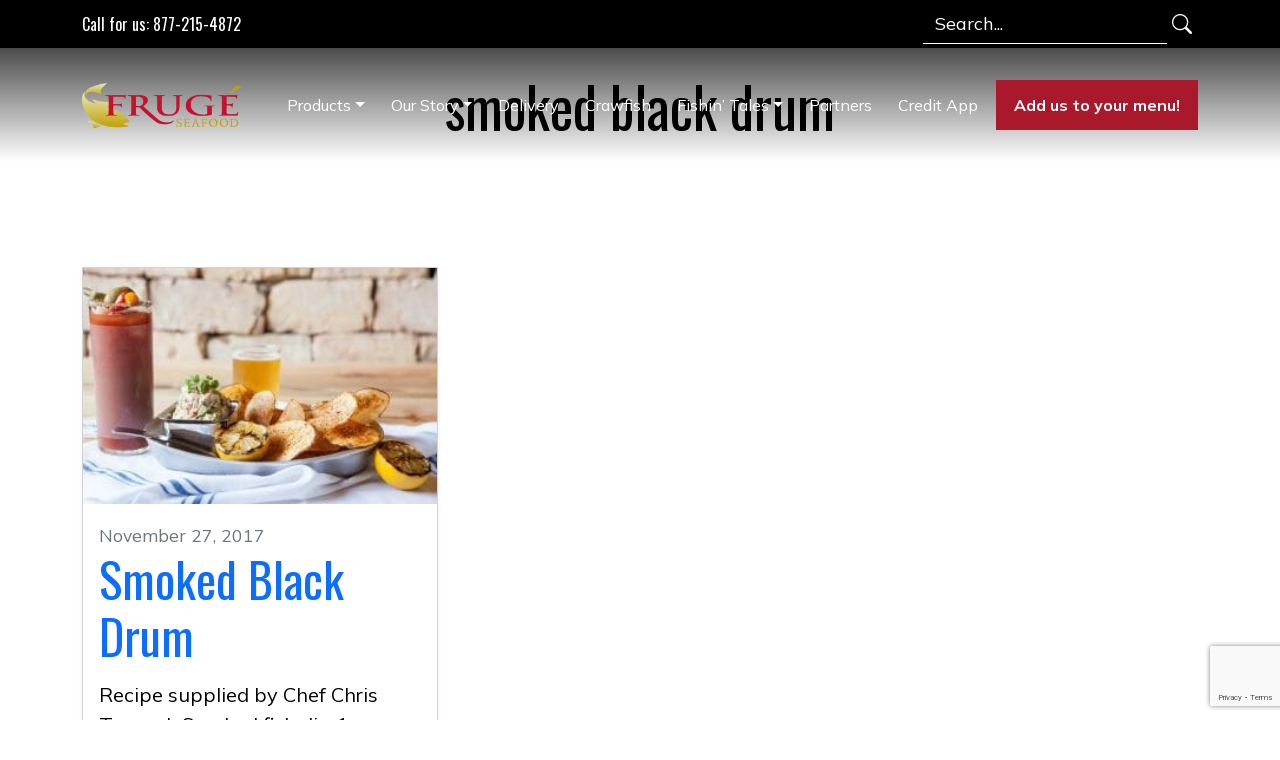

--- FILE ---
content_type: text/html; charset=utf-8
request_url: https://www.google.com/recaptcha/api2/anchor?ar=1&k=6LeF2zQnAAAAAJTGTeb7ocizVDDUpT9ZcZOmVxet&co=aHR0cHM6Ly9mcnVnZXNlYWZvb2QuY29tOjQ0Mw..&hl=en&v=N67nZn4AqZkNcbeMu4prBgzg&size=invisible&anchor-ms=20000&execute-ms=30000&cb=a7sbt9ueyzun
body_size: 48759
content:
<!DOCTYPE HTML><html dir="ltr" lang="en"><head><meta http-equiv="Content-Type" content="text/html; charset=UTF-8">
<meta http-equiv="X-UA-Compatible" content="IE=edge">
<title>reCAPTCHA</title>
<style type="text/css">
/* cyrillic-ext */
@font-face {
  font-family: 'Roboto';
  font-style: normal;
  font-weight: 400;
  font-stretch: 100%;
  src: url(//fonts.gstatic.com/s/roboto/v48/KFO7CnqEu92Fr1ME7kSn66aGLdTylUAMa3GUBHMdazTgWw.woff2) format('woff2');
  unicode-range: U+0460-052F, U+1C80-1C8A, U+20B4, U+2DE0-2DFF, U+A640-A69F, U+FE2E-FE2F;
}
/* cyrillic */
@font-face {
  font-family: 'Roboto';
  font-style: normal;
  font-weight: 400;
  font-stretch: 100%;
  src: url(//fonts.gstatic.com/s/roboto/v48/KFO7CnqEu92Fr1ME7kSn66aGLdTylUAMa3iUBHMdazTgWw.woff2) format('woff2');
  unicode-range: U+0301, U+0400-045F, U+0490-0491, U+04B0-04B1, U+2116;
}
/* greek-ext */
@font-face {
  font-family: 'Roboto';
  font-style: normal;
  font-weight: 400;
  font-stretch: 100%;
  src: url(//fonts.gstatic.com/s/roboto/v48/KFO7CnqEu92Fr1ME7kSn66aGLdTylUAMa3CUBHMdazTgWw.woff2) format('woff2');
  unicode-range: U+1F00-1FFF;
}
/* greek */
@font-face {
  font-family: 'Roboto';
  font-style: normal;
  font-weight: 400;
  font-stretch: 100%;
  src: url(//fonts.gstatic.com/s/roboto/v48/KFO7CnqEu92Fr1ME7kSn66aGLdTylUAMa3-UBHMdazTgWw.woff2) format('woff2');
  unicode-range: U+0370-0377, U+037A-037F, U+0384-038A, U+038C, U+038E-03A1, U+03A3-03FF;
}
/* math */
@font-face {
  font-family: 'Roboto';
  font-style: normal;
  font-weight: 400;
  font-stretch: 100%;
  src: url(//fonts.gstatic.com/s/roboto/v48/KFO7CnqEu92Fr1ME7kSn66aGLdTylUAMawCUBHMdazTgWw.woff2) format('woff2');
  unicode-range: U+0302-0303, U+0305, U+0307-0308, U+0310, U+0312, U+0315, U+031A, U+0326-0327, U+032C, U+032F-0330, U+0332-0333, U+0338, U+033A, U+0346, U+034D, U+0391-03A1, U+03A3-03A9, U+03B1-03C9, U+03D1, U+03D5-03D6, U+03F0-03F1, U+03F4-03F5, U+2016-2017, U+2034-2038, U+203C, U+2040, U+2043, U+2047, U+2050, U+2057, U+205F, U+2070-2071, U+2074-208E, U+2090-209C, U+20D0-20DC, U+20E1, U+20E5-20EF, U+2100-2112, U+2114-2115, U+2117-2121, U+2123-214F, U+2190, U+2192, U+2194-21AE, U+21B0-21E5, U+21F1-21F2, U+21F4-2211, U+2213-2214, U+2216-22FF, U+2308-230B, U+2310, U+2319, U+231C-2321, U+2336-237A, U+237C, U+2395, U+239B-23B7, U+23D0, U+23DC-23E1, U+2474-2475, U+25AF, U+25B3, U+25B7, U+25BD, U+25C1, U+25CA, U+25CC, U+25FB, U+266D-266F, U+27C0-27FF, U+2900-2AFF, U+2B0E-2B11, U+2B30-2B4C, U+2BFE, U+3030, U+FF5B, U+FF5D, U+1D400-1D7FF, U+1EE00-1EEFF;
}
/* symbols */
@font-face {
  font-family: 'Roboto';
  font-style: normal;
  font-weight: 400;
  font-stretch: 100%;
  src: url(//fonts.gstatic.com/s/roboto/v48/KFO7CnqEu92Fr1ME7kSn66aGLdTylUAMaxKUBHMdazTgWw.woff2) format('woff2');
  unicode-range: U+0001-000C, U+000E-001F, U+007F-009F, U+20DD-20E0, U+20E2-20E4, U+2150-218F, U+2190, U+2192, U+2194-2199, U+21AF, U+21E6-21F0, U+21F3, U+2218-2219, U+2299, U+22C4-22C6, U+2300-243F, U+2440-244A, U+2460-24FF, U+25A0-27BF, U+2800-28FF, U+2921-2922, U+2981, U+29BF, U+29EB, U+2B00-2BFF, U+4DC0-4DFF, U+FFF9-FFFB, U+10140-1018E, U+10190-1019C, U+101A0, U+101D0-101FD, U+102E0-102FB, U+10E60-10E7E, U+1D2C0-1D2D3, U+1D2E0-1D37F, U+1F000-1F0FF, U+1F100-1F1AD, U+1F1E6-1F1FF, U+1F30D-1F30F, U+1F315, U+1F31C, U+1F31E, U+1F320-1F32C, U+1F336, U+1F378, U+1F37D, U+1F382, U+1F393-1F39F, U+1F3A7-1F3A8, U+1F3AC-1F3AF, U+1F3C2, U+1F3C4-1F3C6, U+1F3CA-1F3CE, U+1F3D4-1F3E0, U+1F3ED, U+1F3F1-1F3F3, U+1F3F5-1F3F7, U+1F408, U+1F415, U+1F41F, U+1F426, U+1F43F, U+1F441-1F442, U+1F444, U+1F446-1F449, U+1F44C-1F44E, U+1F453, U+1F46A, U+1F47D, U+1F4A3, U+1F4B0, U+1F4B3, U+1F4B9, U+1F4BB, U+1F4BF, U+1F4C8-1F4CB, U+1F4D6, U+1F4DA, U+1F4DF, U+1F4E3-1F4E6, U+1F4EA-1F4ED, U+1F4F7, U+1F4F9-1F4FB, U+1F4FD-1F4FE, U+1F503, U+1F507-1F50B, U+1F50D, U+1F512-1F513, U+1F53E-1F54A, U+1F54F-1F5FA, U+1F610, U+1F650-1F67F, U+1F687, U+1F68D, U+1F691, U+1F694, U+1F698, U+1F6AD, U+1F6B2, U+1F6B9-1F6BA, U+1F6BC, U+1F6C6-1F6CF, U+1F6D3-1F6D7, U+1F6E0-1F6EA, U+1F6F0-1F6F3, U+1F6F7-1F6FC, U+1F700-1F7FF, U+1F800-1F80B, U+1F810-1F847, U+1F850-1F859, U+1F860-1F887, U+1F890-1F8AD, U+1F8B0-1F8BB, U+1F8C0-1F8C1, U+1F900-1F90B, U+1F93B, U+1F946, U+1F984, U+1F996, U+1F9E9, U+1FA00-1FA6F, U+1FA70-1FA7C, U+1FA80-1FA89, U+1FA8F-1FAC6, U+1FACE-1FADC, U+1FADF-1FAE9, U+1FAF0-1FAF8, U+1FB00-1FBFF;
}
/* vietnamese */
@font-face {
  font-family: 'Roboto';
  font-style: normal;
  font-weight: 400;
  font-stretch: 100%;
  src: url(//fonts.gstatic.com/s/roboto/v48/KFO7CnqEu92Fr1ME7kSn66aGLdTylUAMa3OUBHMdazTgWw.woff2) format('woff2');
  unicode-range: U+0102-0103, U+0110-0111, U+0128-0129, U+0168-0169, U+01A0-01A1, U+01AF-01B0, U+0300-0301, U+0303-0304, U+0308-0309, U+0323, U+0329, U+1EA0-1EF9, U+20AB;
}
/* latin-ext */
@font-face {
  font-family: 'Roboto';
  font-style: normal;
  font-weight: 400;
  font-stretch: 100%;
  src: url(//fonts.gstatic.com/s/roboto/v48/KFO7CnqEu92Fr1ME7kSn66aGLdTylUAMa3KUBHMdazTgWw.woff2) format('woff2');
  unicode-range: U+0100-02BA, U+02BD-02C5, U+02C7-02CC, U+02CE-02D7, U+02DD-02FF, U+0304, U+0308, U+0329, U+1D00-1DBF, U+1E00-1E9F, U+1EF2-1EFF, U+2020, U+20A0-20AB, U+20AD-20C0, U+2113, U+2C60-2C7F, U+A720-A7FF;
}
/* latin */
@font-face {
  font-family: 'Roboto';
  font-style: normal;
  font-weight: 400;
  font-stretch: 100%;
  src: url(//fonts.gstatic.com/s/roboto/v48/KFO7CnqEu92Fr1ME7kSn66aGLdTylUAMa3yUBHMdazQ.woff2) format('woff2');
  unicode-range: U+0000-00FF, U+0131, U+0152-0153, U+02BB-02BC, U+02C6, U+02DA, U+02DC, U+0304, U+0308, U+0329, U+2000-206F, U+20AC, U+2122, U+2191, U+2193, U+2212, U+2215, U+FEFF, U+FFFD;
}
/* cyrillic-ext */
@font-face {
  font-family: 'Roboto';
  font-style: normal;
  font-weight: 500;
  font-stretch: 100%;
  src: url(//fonts.gstatic.com/s/roboto/v48/KFO7CnqEu92Fr1ME7kSn66aGLdTylUAMa3GUBHMdazTgWw.woff2) format('woff2');
  unicode-range: U+0460-052F, U+1C80-1C8A, U+20B4, U+2DE0-2DFF, U+A640-A69F, U+FE2E-FE2F;
}
/* cyrillic */
@font-face {
  font-family: 'Roboto';
  font-style: normal;
  font-weight: 500;
  font-stretch: 100%;
  src: url(//fonts.gstatic.com/s/roboto/v48/KFO7CnqEu92Fr1ME7kSn66aGLdTylUAMa3iUBHMdazTgWw.woff2) format('woff2');
  unicode-range: U+0301, U+0400-045F, U+0490-0491, U+04B0-04B1, U+2116;
}
/* greek-ext */
@font-face {
  font-family: 'Roboto';
  font-style: normal;
  font-weight: 500;
  font-stretch: 100%;
  src: url(//fonts.gstatic.com/s/roboto/v48/KFO7CnqEu92Fr1ME7kSn66aGLdTylUAMa3CUBHMdazTgWw.woff2) format('woff2');
  unicode-range: U+1F00-1FFF;
}
/* greek */
@font-face {
  font-family: 'Roboto';
  font-style: normal;
  font-weight: 500;
  font-stretch: 100%;
  src: url(//fonts.gstatic.com/s/roboto/v48/KFO7CnqEu92Fr1ME7kSn66aGLdTylUAMa3-UBHMdazTgWw.woff2) format('woff2');
  unicode-range: U+0370-0377, U+037A-037F, U+0384-038A, U+038C, U+038E-03A1, U+03A3-03FF;
}
/* math */
@font-face {
  font-family: 'Roboto';
  font-style: normal;
  font-weight: 500;
  font-stretch: 100%;
  src: url(//fonts.gstatic.com/s/roboto/v48/KFO7CnqEu92Fr1ME7kSn66aGLdTylUAMawCUBHMdazTgWw.woff2) format('woff2');
  unicode-range: U+0302-0303, U+0305, U+0307-0308, U+0310, U+0312, U+0315, U+031A, U+0326-0327, U+032C, U+032F-0330, U+0332-0333, U+0338, U+033A, U+0346, U+034D, U+0391-03A1, U+03A3-03A9, U+03B1-03C9, U+03D1, U+03D5-03D6, U+03F0-03F1, U+03F4-03F5, U+2016-2017, U+2034-2038, U+203C, U+2040, U+2043, U+2047, U+2050, U+2057, U+205F, U+2070-2071, U+2074-208E, U+2090-209C, U+20D0-20DC, U+20E1, U+20E5-20EF, U+2100-2112, U+2114-2115, U+2117-2121, U+2123-214F, U+2190, U+2192, U+2194-21AE, U+21B0-21E5, U+21F1-21F2, U+21F4-2211, U+2213-2214, U+2216-22FF, U+2308-230B, U+2310, U+2319, U+231C-2321, U+2336-237A, U+237C, U+2395, U+239B-23B7, U+23D0, U+23DC-23E1, U+2474-2475, U+25AF, U+25B3, U+25B7, U+25BD, U+25C1, U+25CA, U+25CC, U+25FB, U+266D-266F, U+27C0-27FF, U+2900-2AFF, U+2B0E-2B11, U+2B30-2B4C, U+2BFE, U+3030, U+FF5B, U+FF5D, U+1D400-1D7FF, U+1EE00-1EEFF;
}
/* symbols */
@font-face {
  font-family: 'Roboto';
  font-style: normal;
  font-weight: 500;
  font-stretch: 100%;
  src: url(//fonts.gstatic.com/s/roboto/v48/KFO7CnqEu92Fr1ME7kSn66aGLdTylUAMaxKUBHMdazTgWw.woff2) format('woff2');
  unicode-range: U+0001-000C, U+000E-001F, U+007F-009F, U+20DD-20E0, U+20E2-20E4, U+2150-218F, U+2190, U+2192, U+2194-2199, U+21AF, U+21E6-21F0, U+21F3, U+2218-2219, U+2299, U+22C4-22C6, U+2300-243F, U+2440-244A, U+2460-24FF, U+25A0-27BF, U+2800-28FF, U+2921-2922, U+2981, U+29BF, U+29EB, U+2B00-2BFF, U+4DC0-4DFF, U+FFF9-FFFB, U+10140-1018E, U+10190-1019C, U+101A0, U+101D0-101FD, U+102E0-102FB, U+10E60-10E7E, U+1D2C0-1D2D3, U+1D2E0-1D37F, U+1F000-1F0FF, U+1F100-1F1AD, U+1F1E6-1F1FF, U+1F30D-1F30F, U+1F315, U+1F31C, U+1F31E, U+1F320-1F32C, U+1F336, U+1F378, U+1F37D, U+1F382, U+1F393-1F39F, U+1F3A7-1F3A8, U+1F3AC-1F3AF, U+1F3C2, U+1F3C4-1F3C6, U+1F3CA-1F3CE, U+1F3D4-1F3E0, U+1F3ED, U+1F3F1-1F3F3, U+1F3F5-1F3F7, U+1F408, U+1F415, U+1F41F, U+1F426, U+1F43F, U+1F441-1F442, U+1F444, U+1F446-1F449, U+1F44C-1F44E, U+1F453, U+1F46A, U+1F47D, U+1F4A3, U+1F4B0, U+1F4B3, U+1F4B9, U+1F4BB, U+1F4BF, U+1F4C8-1F4CB, U+1F4D6, U+1F4DA, U+1F4DF, U+1F4E3-1F4E6, U+1F4EA-1F4ED, U+1F4F7, U+1F4F9-1F4FB, U+1F4FD-1F4FE, U+1F503, U+1F507-1F50B, U+1F50D, U+1F512-1F513, U+1F53E-1F54A, U+1F54F-1F5FA, U+1F610, U+1F650-1F67F, U+1F687, U+1F68D, U+1F691, U+1F694, U+1F698, U+1F6AD, U+1F6B2, U+1F6B9-1F6BA, U+1F6BC, U+1F6C6-1F6CF, U+1F6D3-1F6D7, U+1F6E0-1F6EA, U+1F6F0-1F6F3, U+1F6F7-1F6FC, U+1F700-1F7FF, U+1F800-1F80B, U+1F810-1F847, U+1F850-1F859, U+1F860-1F887, U+1F890-1F8AD, U+1F8B0-1F8BB, U+1F8C0-1F8C1, U+1F900-1F90B, U+1F93B, U+1F946, U+1F984, U+1F996, U+1F9E9, U+1FA00-1FA6F, U+1FA70-1FA7C, U+1FA80-1FA89, U+1FA8F-1FAC6, U+1FACE-1FADC, U+1FADF-1FAE9, U+1FAF0-1FAF8, U+1FB00-1FBFF;
}
/* vietnamese */
@font-face {
  font-family: 'Roboto';
  font-style: normal;
  font-weight: 500;
  font-stretch: 100%;
  src: url(//fonts.gstatic.com/s/roboto/v48/KFO7CnqEu92Fr1ME7kSn66aGLdTylUAMa3OUBHMdazTgWw.woff2) format('woff2');
  unicode-range: U+0102-0103, U+0110-0111, U+0128-0129, U+0168-0169, U+01A0-01A1, U+01AF-01B0, U+0300-0301, U+0303-0304, U+0308-0309, U+0323, U+0329, U+1EA0-1EF9, U+20AB;
}
/* latin-ext */
@font-face {
  font-family: 'Roboto';
  font-style: normal;
  font-weight: 500;
  font-stretch: 100%;
  src: url(//fonts.gstatic.com/s/roboto/v48/KFO7CnqEu92Fr1ME7kSn66aGLdTylUAMa3KUBHMdazTgWw.woff2) format('woff2');
  unicode-range: U+0100-02BA, U+02BD-02C5, U+02C7-02CC, U+02CE-02D7, U+02DD-02FF, U+0304, U+0308, U+0329, U+1D00-1DBF, U+1E00-1E9F, U+1EF2-1EFF, U+2020, U+20A0-20AB, U+20AD-20C0, U+2113, U+2C60-2C7F, U+A720-A7FF;
}
/* latin */
@font-face {
  font-family: 'Roboto';
  font-style: normal;
  font-weight: 500;
  font-stretch: 100%;
  src: url(//fonts.gstatic.com/s/roboto/v48/KFO7CnqEu92Fr1ME7kSn66aGLdTylUAMa3yUBHMdazQ.woff2) format('woff2');
  unicode-range: U+0000-00FF, U+0131, U+0152-0153, U+02BB-02BC, U+02C6, U+02DA, U+02DC, U+0304, U+0308, U+0329, U+2000-206F, U+20AC, U+2122, U+2191, U+2193, U+2212, U+2215, U+FEFF, U+FFFD;
}
/* cyrillic-ext */
@font-face {
  font-family: 'Roboto';
  font-style: normal;
  font-weight: 900;
  font-stretch: 100%;
  src: url(//fonts.gstatic.com/s/roboto/v48/KFO7CnqEu92Fr1ME7kSn66aGLdTylUAMa3GUBHMdazTgWw.woff2) format('woff2');
  unicode-range: U+0460-052F, U+1C80-1C8A, U+20B4, U+2DE0-2DFF, U+A640-A69F, U+FE2E-FE2F;
}
/* cyrillic */
@font-face {
  font-family: 'Roboto';
  font-style: normal;
  font-weight: 900;
  font-stretch: 100%;
  src: url(//fonts.gstatic.com/s/roboto/v48/KFO7CnqEu92Fr1ME7kSn66aGLdTylUAMa3iUBHMdazTgWw.woff2) format('woff2');
  unicode-range: U+0301, U+0400-045F, U+0490-0491, U+04B0-04B1, U+2116;
}
/* greek-ext */
@font-face {
  font-family: 'Roboto';
  font-style: normal;
  font-weight: 900;
  font-stretch: 100%;
  src: url(//fonts.gstatic.com/s/roboto/v48/KFO7CnqEu92Fr1ME7kSn66aGLdTylUAMa3CUBHMdazTgWw.woff2) format('woff2');
  unicode-range: U+1F00-1FFF;
}
/* greek */
@font-face {
  font-family: 'Roboto';
  font-style: normal;
  font-weight: 900;
  font-stretch: 100%;
  src: url(//fonts.gstatic.com/s/roboto/v48/KFO7CnqEu92Fr1ME7kSn66aGLdTylUAMa3-UBHMdazTgWw.woff2) format('woff2');
  unicode-range: U+0370-0377, U+037A-037F, U+0384-038A, U+038C, U+038E-03A1, U+03A3-03FF;
}
/* math */
@font-face {
  font-family: 'Roboto';
  font-style: normal;
  font-weight: 900;
  font-stretch: 100%;
  src: url(//fonts.gstatic.com/s/roboto/v48/KFO7CnqEu92Fr1ME7kSn66aGLdTylUAMawCUBHMdazTgWw.woff2) format('woff2');
  unicode-range: U+0302-0303, U+0305, U+0307-0308, U+0310, U+0312, U+0315, U+031A, U+0326-0327, U+032C, U+032F-0330, U+0332-0333, U+0338, U+033A, U+0346, U+034D, U+0391-03A1, U+03A3-03A9, U+03B1-03C9, U+03D1, U+03D5-03D6, U+03F0-03F1, U+03F4-03F5, U+2016-2017, U+2034-2038, U+203C, U+2040, U+2043, U+2047, U+2050, U+2057, U+205F, U+2070-2071, U+2074-208E, U+2090-209C, U+20D0-20DC, U+20E1, U+20E5-20EF, U+2100-2112, U+2114-2115, U+2117-2121, U+2123-214F, U+2190, U+2192, U+2194-21AE, U+21B0-21E5, U+21F1-21F2, U+21F4-2211, U+2213-2214, U+2216-22FF, U+2308-230B, U+2310, U+2319, U+231C-2321, U+2336-237A, U+237C, U+2395, U+239B-23B7, U+23D0, U+23DC-23E1, U+2474-2475, U+25AF, U+25B3, U+25B7, U+25BD, U+25C1, U+25CA, U+25CC, U+25FB, U+266D-266F, U+27C0-27FF, U+2900-2AFF, U+2B0E-2B11, U+2B30-2B4C, U+2BFE, U+3030, U+FF5B, U+FF5D, U+1D400-1D7FF, U+1EE00-1EEFF;
}
/* symbols */
@font-face {
  font-family: 'Roboto';
  font-style: normal;
  font-weight: 900;
  font-stretch: 100%;
  src: url(//fonts.gstatic.com/s/roboto/v48/KFO7CnqEu92Fr1ME7kSn66aGLdTylUAMaxKUBHMdazTgWw.woff2) format('woff2');
  unicode-range: U+0001-000C, U+000E-001F, U+007F-009F, U+20DD-20E0, U+20E2-20E4, U+2150-218F, U+2190, U+2192, U+2194-2199, U+21AF, U+21E6-21F0, U+21F3, U+2218-2219, U+2299, U+22C4-22C6, U+2300-243F, U+2440-244A, U+2460-24FF, U+25A0-27BF, U+2800-28FF, U+2921-2922, U+2981, U+29BF, U+29EB, U+2B00-2BFF, U+4DC0-4DFF, U+FFF9-FFFB, U+10140-1018E, U+10190-1019C, U+101A0, U+101D0-101FD, U+102E0-102FB, U+10E60-10E7E, U+1D2C0-1D2D3, U+1D2E0-1D37F, U+1F000-1F0FF, U+1F100-1F1AD, U+1F1E6-1F1FF, U+1F30D-1F30F, U+1F315, U+1F31C, U+1F31E, U+1F320-1F32C, U+1F336, U+1F378, U+1F37D, U+1F382, U+1F393-1F39F, U+1F3A7-1F3A8, U+1F3AC-1F3AF, U+1F3C2, U+1F3C4-1F3C6, U+1F3CA-1F3CE, U+1F3D4-1F3E0, U+1F3ED, U+1F3F1-1F3F3, U+1F3F5-1F3F7, U+1F408, U+1F415, U+1F41F, U+1F426, U+1F43F, U+1F441-1F442, U+1F444, U+1F446-1F449, U+1F44C-1F44E, U+1F453, U+1F46A, U+1F47D, U+1F4A3, U+1F4B0, U+1F4B3, U+1F4B9, U+1F4BB, U+1F4BF, U+1F4C8-1F4CB, U+1F4D6, U+1F4DA, U+1F4DF, U+1F4E3-1F4E6, U+1F4EA-1F4ED, U+1F4F7, U+1F4F9-1F4FB, U+1F4FD-1F4FE, U+1F503, U+1F507-1F50B, U+1F50D, U+1F512-1F513, U+1F53E-1F54A, U+1F54F-1F5FA, U+1F610, U+1F650-1F67F, U+1F687, U+1F68D, U+1F691, U+1F694, U+1F698, U+1F6AD, U+1F6B2, U+1F6B9-1F6BA, U+1F6BC, U+1F6C6-1F6CF, U+1F6D3-1F6D7, U+1F6E0-1F6EA, U+1F6F0-1F6F3, U+1F6F7-1F6FC, U+1F700-1F7FF, U+1F800-1F80B, U+1F810-1F847, U+1F850-1F859, U+1F860-1F887, U+1F890-1F8AD, U+1F8B0-1F8BB, U+1F8C0-1F8C1, U+1F900-1F90B, U+1F93B, U+1F946, U+1F984, U+1F996, U+1F9E9, U+1FA00-1FA6F, U+1FA70-1FA7C, U+1FA80-1FA89, U+1FA8F-1FAC6, U+1FACE-1FADC, U+1FADF-1FAE9, U+1FAF0-1FAF8, U+1FB00-1FBFF;
}
/* vietnamese */
@font-face {
  font-family: 'Roboto';
  font-style: normal;
  font-weight: 900;
  font-stretch: 100%;
  src: url(//fonts.gstatic.com/s/roboto/v48/KFO7CnqEu92Fr1ME7kSn66aGLdTylUAMa3OUBHMdazTgWw.woff2) format('woff2');
  unicode-range: U+0102-0103, U+0110-0111, U+0128-0129, U+0168-0169, U+01A0-01A1, U+01AF-01B0, U+0300-0301, U+0303-0304, U+0308-0309, U+0323, U+0329, U+1EA0-1EF9, U+20AB;
}
/* latin-ext */
@font-face {
  font-family: 'Roboto';
  font-style: normal;
  font-weight: 900;
  font-stretch: 100%;
  src: url(//fonts.gstatic.com/s/roboto/v48/KFO7CnqEu92Fr1ME7kSn66aGLdTylUAMa3KUBHMdazTgWw.woff2) format('woff2');
  unicode-range: U+0100-02BA, U+02BD-02C5, U+02C7-02CC, U+02CE-02D7, U+02DD-02FF, U+0304, U+0308, U+0329, U+1D00-1DBF, U+1E00-1E9F, U+1EF2-1EFF, U+2020, U+20A0-20AB, U+20AD-20C0, U+2113, U+2C60-2C7F, U+A720-A7FF;
}
/* latin */
@font-face {
  font-family: 'Roboto';
  font-style: normal;
  font-weight: 900;
  font-stretch: 100%;
  src: url(//fonts.gstatic.com/s/roboto/v48/KFO7CnqEu92Fr1ME7kSn66aGLdTylUAMa3yUBHMdazQ.woff2) format('woff2');
  unicode-range: U+0000-00FF, U+0131, U+0152-0153, U+02BB-02BC, U+02C6, U+02DA, U+02DC, U+0304, U+0308, U+0329, U+2000-206F, U+20AC, U+2122, U+2191, U+2193, U+2212, U+2215, U+FEFF, U+FFFD;
}

</style>
<link rel="stylesheet" type="text/css" href="https://www.gstatic.com/recaptcha/releases/N67nZn4AqZkNcbeMu4prBgzg/styles__ltr.css">
<script nonce="nnjXGlDPWnIjCDPOMTdhfA" type="text/javascript">window['__recaptcha_api'] = 'https://www.google.com/recaptcha/api2/';</script>
<script type="text/javascript" src="https://www.gstatic.com/recaptcha/releases/N67nZn4AqZkNcbeMu4prBgzg/recaptcha__en.js" nonce="nnjXGlDPWnIjCDPOMTdhfA">
      
    </script></head>
<body><div id="rc-anchor-alert" class="rc-anchor-alert"></div>
<input type="hidden" id="recaptcha-token" value="[base64]">
<script type="text/javascript" nonce="nnjXGlDPWnIjCDPOMTdhfA">
      recaptcha.anchor.Main.init("[\x22ainput\x22,[\x22bgdata\x22,\x22\x22,\[base64]/[base64]/[base64]/[base64]/[base64]/UltsKytdPUU6KEU8MjA0OD9SW2wrK109RT4+NnwxOTI6KChFJjY0NTEyKT09NTUyOTYmJk0rMTxjLmxlbmd0aCYmKGMuY2hhckNvZGVBdChNKzEpJjY0NTEyKT09NTYzMjA/[base64]/[base64]/[base64]/[base64]/[base64]/[base64]/[base64]\x22,\[base64]\\u003d\\u003d\x22,\x22cijCpMKtEgE/[base64]/[base64]/Ch8Oaw4s6b3BCLcKeBAfCjBHCkUsBwp3DvsOpw4jDszzDqTBRLhtXSMKCwrU9EMOyw7NBwpJsN8Kfwp/DhcOxw4o7w77CjxpBLgXCtcOow491TcKvw53DoMKTw7zCvy4vwoJfRDUrSWQSw45Qwq13w5p+AsK1H8OFw6LDvUh/J8OXw4vDtcOpJlFsw6nCp17DoXHDrRHCtMKBZQZ5EcOORMOPw7xfw7LCi0zClMOow5LCuMOPw50EbXRKSsOZRi3CtsOfMSgFw7sFwqHDocOZw6HCt8Opwp/[base64]/Dqk7Cgzsgw5zCpMKOPMKmwo0Ew7NfwozChcOcccO+FkzCssKww47DlyLCnXLDucKJw7lwDsO7W00RdcKkK8KOA8K1LUYQJsKowpAnKGbChMKMecO6w58iwrEMZ0x9w59Lwq7DhcKgf8K3wp4Iw7/DncK3wpHDnU4ORsKgwqTDr0/DicO6w4kPwot7wpTCjcObw47CuShqw5VbwoVdw7nCiALDkVp+WHVjPcKXwq0se8O+w7zDr2PDscOKw7pzfMOoWlnCp8KmIywsQDIGwrt0wpFpc0zDgMOSZEPDicKqMFYsw4s0IMOmw5/CpRnCr1TCkQHDg8KzwpnCiMONdcK0FUvDoHBhw6toUsORw4sLw6I1GMOMPxTDmcKAYsKHw6DCuMKBAXcXPsKJwpzDtjxZwqHCsW3Cv8OpMsOGHCbDvxjCvzHCtsOKNVTDkCINwpNzXEx/HsOaw5h6GMK+w5HCllXCp0vDrMKTw7zDsB1iw5bDvDFBG8O0wp7DiwvCpA1/w5TCoVwywoPCo8OTVcKWWsKdw7fCu2hRTwbDjVR6wpJIUQ3ChSAXwp7CosKsMlxpwrZzwoJOwpM8w4wcBcO8fMOvwolUwq08cWrDlHUTfMOtwpLCmxhpwrUhworDg8O4JsKLNMOSWVwAwqt+wrjCtcOaSMKvOkdeDsO1NmTDjEzDsU/DhsKXSMKGwpM0DsO9w7nCl2omwr7Ck8O8RsKOwrfCtBvDkBp5woEPw6QTwoV7wqkcw7dbScK0bMKDw7TDj8K+CMKTFRTDqiszd8ODwqHDqsOPw7lcWMOHR8ONwq/DkMO1R19twprCq3vDtcOzBcOqwqvCiRrCqwEufMOnL2ZOY8Oyw4l/w4wswqTCi8OEGwRAw4DCqAfDvcK/Wxlnw4vCm2HDkMOzwp/CqAHCh0dgF2XDmHcQJsKzw7zCvjHCucK5Bz7CjERWe0RHTsKnQ2HCvMOKwpBowoA1w6ZXD8K/wrvDtsKywqvDtUfDmU4/PcKaYMOMEiDCtsOVf3gYasOpWz1SHmzDi8OSwrDDj3zDk8KLwrEJw54Hwo4zwog1ElHCh8ORIsK/[base64]/KkvDnUPDvBUDw7zDosOkUV/CuTYmb0zDjQgEw40cPcOMKB3DiT/DksKecGQfLnbCvy41w7oaUXYowrp7wr0UfGDDm8OXwovDi3gaY8KhKcKbY8OLbWw7O8KHMsKGwpYyw6DChBlyGjrDoB4+EcKgL1l/CTMKNEM+LzHCkkjDjkfDtAorwqkiw5ZZfcKIH1IeCsK/w5rCmsO7w6nCn0J1w7oBSsKZacOiZXfCvHp0w55zCUPDmAjCucO0w5TCu3hcZwfDsAdoRcOVwp15PxV3f1ticCdXOn/Cl2TCqMKHLAvDoifDrTnDsCLDlh/[base64]/PMO1w4vClsO2wonCrXbDvFpId0PClTQvw440w6TCui7DvsKYwonDhztQaMKYw5TDksKCOMOVwp8aw63DjcOFw5vDsMO6woTCrcOwNDQNfxA5w7JhNsOsDsKQewQBAi9twobDgsOTwrlmw6/DhzAQwpAfwq3CoXPChw9iwpbCnQ7Cn8KCUSJCWBHCvsKqV8O6wqsmKsKBwqDComjCq8KCKcO4NgLDoghdwpXClHDCgxUJScK+wozDvTXCmsOfP8KIXm0cU8OGw5kzCALClD/[base64]/DpQnDgGJ/XVvDqcOzIQt8wojCkQPCiMOSwpwHehnDvsOeCkLCmsO9IFQvLcK3aMKhw6VIX0rDucOyw7bDoxnCrsO1eMKNTMK8RsOSVwUAUcKlwoTDsmUpwqQwKl3DvQjDm2rCucO+C1ZBw7PDocKSw63ChcOmwqVlwoI1woNcw7xJwpYGw5jDkMKFw7R/wrlvdjfCksKowqM6wr5Gw6cbCcOgCMKawrzClcOTwrAjLFTDtMOJw7XCunTDr8Ofwr3Dl8OFwogxcMO+YMKCVsORUcKDwqwTbsOyUytiw53DiDUrw51iw5/Cih/DqsOpccOQXBPCusKGwovDqVgFwr0HD0Mjw7Y6AcKmOMOqwoFYJVAjwqFKGyjCm2FaaMOXXxgLcMKcw6DDtx1uRcKnSMKhR8OhNBvCuFfDhcO4woLChMKQwonDsMKiFMK/wqBeE8O8w5N+wr/ChR5IwrpGw67ClifDtDlyAcOSLcKXYi9vw5AhXMOdA8OvcAVpVHvDohnDgEXCnArDtsOha8OPwrPDhQ14wq8kQ8KRPFfCocOSw7pRZFMww50Zw4FEXsOfwqMtBmDDvBE+w5xPwqk9VGYUw4bDisOXB3TCtn/CvcKXU8KnGcKtBwshXsKfw4zCs8KLwpJqWcK8w6hWBhEQITzCkcORw7VAwrMsb8KDw4QdVGV4IVrCuhtgw5PClsKPw4DDmFR5w5BjZjTChMKQLV50wrXCtMKLVCQTGEnDncO9w7Qow4DDn8K/AFsawoNEXMONDMK0W1jCtysMw75Xw7bDpsOiY8OBSioRw7fCqFRTw7zDpcOfwrfChX8nQTLCksKgw6RLIlRwE8KhFCVtw6Z9wqAYQF/DisKlB8OfwohKw618wpsaw5JWwrxxw6vCsXXDimNkMMOFHj8cYsOXDcOGLQHCkxYoLmF1JgA7JcKbwr9Aw60MwrvDtsOfPcO4FsOqw6HClMOcQ0vDlsOfw5zDixgXwp9ow6DDqcKfPMK3PcOjMg18wrBgSMOCSnEAwpLDlhzDs0N8wrR/bz3DvsKYJ01pAwHDu8OxwpdhH8KRw43CisO7w7nDiyUpc0/CuMKswrTDs2QBwrTCvcOywoZ0w7jDl8KZw6HDsMKrUz5tw6DCnHzCpXICwr/Cr8KhwqQJNMKXw5daD8K6wo07bcKDw7rCi8OxK8KhOMOzw6vCvR/CvMKuw5IuOsOXJMKoVMO6w5vCm8OLCcOUZQDDmhklwqNZw6zDuMKmI8O+AsK+PsOcTiwNQynDqkXCp8OKWjhMw4pyw5HDpRAgaSrCj0Z9RsKZcsOLwpPCucKSw4/CtgvDkm3Dvlwtw4zDtwvDs8OpwrnCmFjDrcKrw4kFw7JPw6ddw7IOHH3ClwLDu2Qdw4TChTtsDsODwronwqFpEcKDwrjCs8OXKsK/w6vCpQvCkDTDgSPDhMKwdj0wwrssG1oaw6PCoWw1QjbCmsKFEMOVME/DusOpdMOySsKIfFrDumTCg8Ozfl0ZW8ORY8KzwpzDnUPCpEczwrrCk8OZV8K7w73CsEDDi8OvwrTDtMK4AsOAwrPDskF4w4JUAcKVw5PDv2dkTknDpiAQw7rDm8O3IcOgw6zDsMOLNcKbw7l/[base64]/[base64]/d8OtRTDDtW4sXsOiKCpKRsKOwqoYw7DDosOAbQXChifDtVbDosOXZjbDmcO7wqHDsCLCsMK2w4/Cqw5nw4PChMOLPBl+wpk5w4sCRzPDmkARHcOtwr5+wrPDvgp3wqNkfcOTYMO6wqDCk8KxwrzCu1MAwpFIwrjCjsOPw4HCr0bDlcK7M8KzwpvDvHF2OhQeKQjCk8Ktwr5ow45pwpY4McKLOcKowpDDvSbClAQHw49WFFLDmsKEwrMfeUV3E8OVwpQNSsOKYE9/w5QZwoQ7KwXCmcKLw6PClcO7KywGw73Ci8KiwrfDpkjDsEHDp33ClcOIw4BGw4wJw6/DmTjDnylHwpMCdCLDtMOxOxLDmMKLNhHCk8O2SMKCcSjDqMOqw53CoE81A8Omw47ChyMVw5hXwozClQF/w6YoTwVUY8OgwrV7w6U5w7sTJ0UVw4ttwoFeaEk0C8OEw5DDgUZiw5hcEzQ/bWnDjMKPw7YEQ8OxdMOsP8KFfMOjwrTCiS0Nwo3Cn8KJMsKOw65REcOEUh5ZM0xVw7hXwr1YCcOmKFbDvhkLL8K4wqrDlsKDw4c+DxzChMOMTFUQd8KGwrvCqsK5wpvCncO2woPDnsKCwqfCsXMwdMOzwrdoWQBVwr/CkxjDq8Oxw6/DkMOddMOhwqTCqsKdwoHCkAFkwoU2cMOfwol/wq9Dw57Dj8OzFFfCqXbCnSZ4wqsQDcOhw4jDo8KzQ8Ohwo7CoMK0w74SCS/DsMOhwozDrcO/PGjCuUUuwpHDoBF/wojDjC3CkGF1RgJzUMOYFFlEehXDg0XCsMOiwrfCqsOZC0TDjGTCligRYADCp8OUw4Z7w5BuwrNywqYubgfCqSbDk8OfQcOyKcKqNWAmwoTCk3QJw5nCsmfCo8ONbMOoSC/CtcO0wrjDvsKTw7Akw6/Ck8OkwpTDq3lDw68rEmzDh8OKw4LCucKTKCxCKXwHwpkqPcKowoFTfMOKwo7Cv8OvwqfDt8Ktw5kXw7/DucO5w5R8wrZfw5HClg4LTMKMYk80wpvDo8ONwrsHw4pdwqbCvR4AT8KBKcODFWAqAzVWDGwZezbCtD/Dnw/[base64]/DhGzCuMKrwoDDgcKJwobCmBQ5w6XDqlU4w5LCtsKZGMKEw4/CjcK5f0/DnsKMQMKvCsK+w5F9AsOnSFnDicKkKDzDp8OYwovDnsOUGcK8w5LDr3DCp8OcEsKBwoQ0JCvDgcOmDsOPwpAgwoN5w6MbEsKVaTJtwrZ+wrZaCMKZwp3DqngUIcOofg97wr/DhcKUwp4Bw4oSw44cw6nDo8KOdcOeL8Kgwot6wpjDkUjDhsOlTX5VX8OxSMKfU1RNZG3Cm8OCBsKbw7wHFcK1wolOwrtawoV/[base64]/DuhVrw4xRw7TDtEVVwojDsUTCoMKBw5fDkMOfwpzCucKfU8OpJsKldMKew75fwrU2w6x4w5HChMOZw4UAdcKsEjLCkXnClBfDucOAwp/Cp2/Do8KpeQ5YQgvChW3DtMOKDcKUe13CgsOjWXozAcKMfXvDt8OqNMO2wrZYS29Aw7PDhcK/wpXDhCkIwrfDucKTGsKfK8OdXyDDo1VCdB/DrWzCgy7DnBY0wr5dMcOVwoF7DsOKMcKHBcOmwrFNJy/DoMKVw45KGMOBwqlqwqjClw9dw5fDuTdsc1t5DA7CpcK3w6hxwonDk8OQw6JTw6zDgGwvw7UgTMOyYcOVZ8KgwrXCicKgJArCi1s5woUuwrg0wrwewoNzPsOHw7HCrhc1CsOxHj/Cr8KCdSDDvF16aW7DkSzDhE3DgcKfwoJ5wrF8LQXDniQSwqjCqsOCw75nSMOufijDlBbDrcOZw5s+XMOBwrtwcsKqwobCpsKtw4XDnMOtwodOw6QDWcKBwrVRwpXCthR+FcO8w6jCnwB5wqzChsOYAChEw6Zxwo/CvsKxwp4WIcKuw6otwqXDr8OYEcKeAMO6wo4SHDjClMOMw5NqDT7DmmXCgww8w6XCnEALwqXCvcKyJcOZNzMAwo/Cu8KPOVXDj8KEIWnDpxHDti7DgiMpesOzA8KfAMO9w6h+wrM3wpDDmMKZwoHCjizCr8OBwrUPwpPDqA/DmE5pCBs+NAvChMKPwqQmAcOzwqgIwrRNwqBUaMKfw43CpcOuchRSOcOCwr5pw4/[base64]/DjQLDrivCgi7CmsOHTEPDisOEw71NXFDDmhvDk2XDkR3DjQQjworDqcK6KHg1wpY8w7PDtsORwq0VJsKPcMKBw4w5wrtYU8Onw5HCusOlwoNhWsO/[base64]/[base64]/DkHguCMOxw6vCq8Okw4trw4Qpw4t8fcO9U8KUa8KTwpYkVsK2wrQxASzCtcK8N8KVworCu8OsOsKNLg3Cl1hAw5xxCifCqi5gIsKkwrjCunjDiTJ/[base64]/[base64]/[base64]/[base64]/DuMOBwpLDhsO+I28Iw5liLylTPcKdNcOAX8Knwp5Ww6Z8HBAIw6TDonVSwpAPw7TCtzY5wqrCgMO3woHCmyVLVgR6aHvCscKRLiYTw5t6W8OzwpsadMOicsKDw6LDpXzDnMKQw4XDthpZwoTCug/[base64]/CmMODLmhAOGbDqcO0wq/Diio3UcO5w7LCoj9MLnbDlgrDrVMUwo1Od8K0worCtcK7X3pUw4/Coz3ClR50wol/w73ClHoeTDIwwpnCvsKZBMKDJDnCoEjDvsO7woHCp3xlFMOjMCLCkSHCs8ONw7tmQhbCm8KhQSIbOSbDkcOtwoJJw6jClcO7w7rDrsKswpDCgnLDhl5sLyQXw7TChMOXMx/DucO3wpU6wpHDq8OVwq7Cs8KxwqrCrcOhw7bCrcKLOcKPZsOuw4rDnH9Aw73DhSMWUMKOOD0cTsKnwppawrxyw6XDhMOVG3hwwpIWSMOUw69vw6bCpzTCi2zCjyQNwqnChwhXw7pQO2nCklDDuMO1EsOFXRUOesKffsOAMk/DmArCp8KTJynDssOdwoPClSIVAsOuQMOFw5UHJcO/w4rCrCkRw4HCtcOOJRjDnhzCoMKFw5jDshvCmHUACsKxOnDCkGbCksO1w7M8T8K+ciNhT8KEw73CuSHCpMKsLMOLwrTCrsKrw5x6AD3ChR/DtAIkwr1owo7Dn8O9w7vDv8K6wovDrjh8GcKtfkQxMGnDp2IgwrfDkH3ClWbCs8OWwpFqw6EmPMKLecOKHsKhw7dnHQPDkMKow7hORsO5UQDCn8Kewp/Dk8OAfSvCvgogb8Kuw6bCgVbCpnLCgjPCicKCMMOTw6RyPMOSXBIaPcONw4jCqsKewog4CHfDisODw5vChUzDtwPDkHUyFcOua8Ojw5PCvsOiwrnCqybDqsKmGMKUJH3Dq8K6wqpXQXrDlR/Ds8KzXCBew7t+w4R/w7ZIw4jCm8O6bcOnw7bDpcOFVQ0vwpcnw7oQM8OXAmo8wrt+wobClsOrVj1BD8OtwrHCosOGwrPCsCkmA8KbKsKPQF8aVn/CgAgZw7PDm8OUwrfCncK+w4/DlcKvwqMMwpDDrA0zwqIgER9JRMKEw6bDmznDmz/Coittw4zCi8OQE2TCpyBpU3XCq1PCn3EEw4NMw7/DnMKtw6nDqEjDvMKuw6nCr8Osw7sUN8OwIcOnFxteHmYOA8O/[base64]/Dt8O3w6AxEXHDq3EYwrLDvDXCvkRfwo7DiMKHNBjDslXCssOaFnXDjF/CtcOhPcO7acOtw6PDjMKmwr0Pw5vCkcKIfAjCvxPCg0fCtxA6w6HDnxNWZCtUIsKQTMOqw7nCo8KMNMO4wr0gcMOMwoPDlsKqw4nDvMK4w4TDsxXChk3DqEJhImHDujbCn1LCn8O4LcOyUE0kGEDClMOKEHzDqMO8wqHDkcO7Ah42wrnDkivDm8Kjw75/w5k1EMKXB8K7a8KtYRTDmmvCkMOfFmc8w4JZwqUlwpvDgVkXYlIXO8Oew7BPSnXCjcKSfMKTBsKdw75Mw67DlAvCj0HChwfDsMKRBcKsB21pNitKX8OABcKjOsO1AjdCwovDtCnDrMOzXcKPwrXCqMOswqs/b8KewoDChQrCgcKjwoTDoCBbwpRyw7bCjcO7w5LCkH/[base64]/[base64]/[base64]/CmwdDUcOTwpDCsFHCow8pwrRVwoM/OEHCsW7DkU/DpFfDpF3Dk2PCqcOJwo0fw4Z7w53CkEF0wrtVwp3Ck3nDocKzw7XDhMOjTsKpwrt/[base64]/w70aCcOHw7VAw7nDrEbCisKucsKxw57CkcKtI8O6wpfCv8OLA8O9QMKzw7vDqMOpwqY6w5o0woXDmXI7w47CvgnDoMKkwp1Yw5fDmcO9UnHCkcOeFhDDjHLCq8KOSnPCjsOrw53CrlszwoVHw7FFF8OxD0hmYyoZwqt7wpbDnj4MecOkKcKKX8OVw6fCl8OXGB/CmcO1c8KiQ8K2wr4Iw4hywqnCk8O0w7JVw5zDm8KewqNxwp/Do1bCs2sAwoMyw5Vaw6/DlDFbWMKww4HDiMOrTnQBQcKRw5t3w53Dg1kqwr/DlMOEw6HChsKTwqbClsK1G8O+wokYwoN4wqIDw4PDvzdJw7/ChVvCrVbDpj4KTsOmwotrw6YhN8ODwqTDvsKTfDPCggVzakbCg8KGO8KlwpXCikHDkkdJXsKtw5lLw4h4Dis3w6LDjsK/W8O+b8OswqB/wo3CumrCl8Kiez7DqV7Dt8O4w5FIZwnDmkJCwqgtw7AuOm7Dh8OEw5JRDljCnsKJTgnDgGwpwqHCjBLCrUnDqDskwqPDpTPDjB5hLEtqwpjCuCTCn8OXVQFrZMOpBl/Cq8OLwrTDtHLCrcKeU2d9w4dkwrlbeQbCpTHDk8Olw7IPw6/CkA3DsCl6wpvDswRaCEg2wooJwrbDjcOvw6MowoEfesOeciIAfDIDNHPClsKHw4I9wrQ7w4zDuMOhGMKAUcKgXTjCpXzCtcO8eSJiCmJJwqd2E1rCicKHf8KVw7DDrEjCnsOYwqrDrcKyw4/Dvh7Dm8KCaH7Dv8KDwpzDnsK2w5fDncOVO1TDnFbDrMKXw4PCgcO4HMKLw7TDtBkSBARFXsOkTxBZV8OmRMO8LF8ow4DCpcODMcK/[base64]/MWvDhMKda1zDssO/w6ZObMKHG8KURMKOO8KiwqFBwpLCsS0EwrxKw4PDkRBcwo/CsX8Ew7rDomNZB8ORwq8mw7jDk1fCvHwRwrzCusOcw7DCmMOew4NbH0BdXF/CiQl2UcO/QWzDhcKBQzNqQsOVwr1CLQU7LsOCw4PDvwDCosO0ScOCVcOMPsK+woN/[base64]/Ct1FbPMOaOMOzRGvChlAoTmfDqHXDnMO+woFGdcOuQcKzw5I9KcOYIMOhw6nCsHjCj8OAw7kqYcOLTDc3IsOgw5rCvMOtw7bCkFoSw45lworCjUQTNT9nw67DhxHDoVsSLhRVNBtTw7bDiQRTXgtyVMKAw6Axw5/Ci8OQW8OWwrFeZcKoHsKRUnRzw6zDgyzDlcKnwr7CpFDDonfDgDASQBEXZQIQdcK3wrUswrAFNTg/wqfDvnt4wq7CnyZnw5MZDGPDllEhwp3DlMKvw5N5TFvCqn/[base64]/DocK4wrrDiDPDpH7CgsO8wolFMDHClGwLwrdDw5J9w5tFLMKJBRlZw6fCscOTw7jCjQ7DkTXCpj7DljzCvzlXYcOkO150B8KKwprDpQ4VwrDCgRjDicOUDcKBEgbDj8KMw6DDpDzDkQJ9w7fCrxwcElZOwqFQN8OyA8Onw6/[base64]/Cp3Qow48KdSwEwrM1w7DDqcOnwrDDjMKdw6JUwp1dFn3DocKMwo7CqG3CtcOlVMKgw47Ct8KLWcK9OsOrDyrDnsKXbUTDhcKjPMOTc2nCi8OkbcOIw7QEAsOfw4PClS5swqd+PRAEwo/Ctj7CicOHwrXDtcKyERl5w5LDvcOtwqzCiGPCki5cwolTSsOEbcOOwrnDj8KFwrjCkWrCusOiUsOkKcKVw7/[base64]/[base64]/QRFTb8OBNxPDvgcAY8KVw7jDqMK9InnDgl3DksOhwpzCq8Kvd8KJw6LChBnDocKHw6c+w4IyFyTCnQI1woQmwp0bLx0swrLCicO2MsOAagnDkW0Jw5jCscONw6DCvx5gw7LCisKafsKXLzZBb0TDqVsMPsKowoXDkRMQHHBWYy/CrVbDjj4HwoU2EWHDoQjDj1QGMsOqw6LDgk3DksOnHGx+w6g6ID5YwrvCicO8w4gLwqUrw4VdwpjDgx0/XHDCqhYpRcKORMKfwp3DqmDDgDzCuHkDXMKKw7lEChbCvMOhwrbDlwDClsOWw5fDt0ctAyfDqAPDncKqwqRrw47Cq2k1wrLDvFN5w4XDgXo/MsKadcKqIMKEw45Ow73DuMO3FEfDlgvDuSnCl17DkV3DnELCp1HDr8O2FsKNZcOGGsKYB1DChVsawoPCsmwAAG8nMCrDvWvChB/Cj8KpW1tJwrtowr9ww5nDpMOTX2wLw5TCg8KEwr/DhsK/wq/Dl8O3U3XCsRswIsK5wpvDtkchwrx9SXPDrAlFw7vCjcKqPQ3CncKPTMOyw77Dkzk4M8OEwr/ChH5maMOXw6wqw5VSw6PDvwbDqCEHIsOEw6kOw706w44ceMOrdRTDlsKow4Y3YsKqQsKuF0vDk8K8BAI4w44Gw5PCnsK+WDXDl8OnesOtTsKLSMObcMKHGMOvwpLDjgt3w5FSc8O0KsKVwrhAw598XcO+SMKCY8O1IsKqw70hZ0HDr0fDl8OBwrnDs8ONScO/w7zDt8Krw5VjEcKXB8ONw4kcwpxfw414wqhSwqvDjsKpw5jCl29/XsKWLcKwwp4Rwq7CocOjw4sHAnoBw7jDjW5ILivCqWQCDsKmw6VhwpHChR9UwqLDoCDDjMOTwo7CvsOaw5DCvsKswpFLWMO6Mi/CtcOUEMK2fcKnwpkHw5fCgncgwq/[base64]/F23DvwrDjmYWGnjDvhTCgMKRwrbCisK1w7MpdcK5asOlwpPCjiDDlVLDmRjDgDvCuSTCpcObwqBlwqZKwrdDRnjCn8Kcw4PDl8K+wqHCnG/[base64]/Cv0/DtsOuUEDCo8K/CcKcG8Omw5zDvAR8GcKWwpnDm8KkI8OswqENw4bClxEHwpgYcsKkwpHCk8O3WsO4R2bCumoScWJJTCXCoEDCiMKyQ18dwrfDjFd/wqPDpMOSw7XCoMOqO0/CpRnDiCjDrihgKcOEDTp4wqrCtMOgLMOAP0UDFMK7w6Enwp3Dp8OPVMOzbHLDiE7Cg8KEC8KrC8KBw5RNw6bChGN9ZsKXw58Jwp9Jwotdw5pBw7UXwp/[base64]/CtiHCpE3CkXjDqTjCkcOTQsKww4kKwqxfKnh5wrbDlT1Bw4lxWXYywpdpDsKLFQLCmHdXwq8IXMK/[base64]/DgsOSwqtTPcOPwpdESsODw5YDwpcPJm8+w5HCiMKzwpLCusK6TsOHw5YMw5TDgcOwwqtCwqowwoDDkH0cRRnDiMKZf8Klw6lJFcOjRMOlPSrCn8OGbn9/[base64]/w51IOUV4OcOfFF7CtMOwwozCqHRnVcOjYgTDkl1rw6DCpsKaQ1rDi2ldw4DCvAXCnDZ1AE/[base64]/CqMKQERxcFmU9QVFmwqIVw4p/wqHChcKJwqVCw7DDsETCoVfDsh42KMKuHk4MWcK0LsOuw5DDgsK0Lmx6wqPCusKMwo4dw4HDk8KIdznDsMK1ZiTDgkc9w7o4ZsO2Jntaw4Z9wrIEwpXCrhTCr1Etw5HDucKMwo14RMOpw47ChcK2w6XCpF/[base64]/DqcKgwoAywpDCqCnCoMOkCMOiw7XDlsOqYxTDpAPDk8OEwrwDQCY1w7sAwoZfw5zCsXjDlQkDfMOGUQJMwqvCnRPCkcOxDcKFIcOrBsKSw4TCj8KMw5hdEhFbw5zDrMOIw4fClcKiw6YITsKRccO1wqF/w4fDvX7CusK7w6/Cn0LDonEjKhXDmcOCw5ERw6rDs17CgMO1WcKKG8KUw43Dg8Oaw6ZRwrLCuwjCtsK/wrrCqEzCgMOqBsOKCcOgTg/CsMKMTMKUI3B0wohbw53DuH/DksO/w7ZQw6FVRyMpw5LDhsO4wrzDlsONwqHCjcK1w4Inw5sXJ8K0E8ONwrfCq8Okw4jDmMKOw5Q+w5DDoXRJOG12e8Kzwqlqw5fCqnrCpVnDvcKHw43CtEvCuMKaw4Zww7/[base64]/Co03CqMKhSS0wwr/DgF8nwoxiMnDDmAQzw4rDpSrDoAsOZAQRw5DDphxSeMOYwoROwrzDoSsnw4nCpQotN8OFXMOIR8O7CsOccm3DrTdkw4TCmDrDmTBoS8OOw54KwpDCvsKPWsORDVHDsMOwXsO9UMKlwqXCtsKuME9Ec8OywpLCpn7Cik88wrcZccKRw5/[base64]/DtzTCiDnCqSnDiMO4fcOswo3CgcOFwrLDnMOgw5DDknUkMcK6XH/DtgYKw5jCq0N2w4d+J3TCmUjChF7DvMKec8OoG8OsZsOWUxRDJHsYwo5dNcKMw77CgXwqw7Azw4zDn8KZVcKbw5lMw7fDtjvCoxY8IRHDiXrCizIOw7l5w7BJS2XCmcOBw5bCgMKNw7ABw7DDo8Ohw6Vaw6gjTMOwd8KmFsK/NsOAw4jCjsOzw7/Dr8K7M0YFDiUgwr/[base64]/Cp8Kkw5jCncOZwqzDs8O2O8O8w7oFw4bCqRfCmcKnVcKLb8OfCF3ChUdzwqYLMMOmw7LDv0t9w7gQSsKjUgPDh8OUwp0RwrfCuDM0w47CmQBmw4zDlWEpwqVjwrpQPk3DkcORDsONwpM2wrXCnsO/[base64]/[base64]/DkcK+w6fCs8OaR8OEc1vCtMKqQmpxH8K/w7xtHT3DlUlCEMKSw5TCj8KmT8OGwprDqFLDn8Orw6owwrXDpQzDp8Opw5JkwpMnwo/[base64]/CnsKVRsKew45uw64nQ8OsBxfDq8O8UsOzZA7CpXxNL3d3O3PDtUlhBHXDoMOcPXc+w4JhwrYKBGEXH8OuwoTCpXbCg8KvJBvDvMKwDnY+wq1kwoZyeMOnZcOcwqc/woDDrsOlw4sCwqZvwqo1HTnDiFLCtsKFCm15w7LCiAHCgsKRwrw3M8KLw6TDr3sNXMKlPkvChsOMU8Ocw5g0w6B7w6Nzw54IEcOxQwk7woJGw6HCusOuZHcKw4PCnnQ2OsK/worCkMOFwq1LYTDDmcKab8OjQGDDmHbCiE/Cs8K0ThHDrgXDsRHDssOQw5fCols6VURkczRbX8K6Z8KSw6bChU3DoWESw6zChmdCHljDogXDj8OUw7bClXcSUsO7wrEDw681wr3Dh8Kew4tGdcOvHHYJwpdNwprClcKkWXMcAHRGw7UHwqIcwp7Dn2nCqcOMwr4hOcKHw5jCrmfCqT/Dr8KhUQ/[base64]/wrclw4gHw6nCuXXCqQNKfklDw6wpw7XCrQhRSmoefAFaw7Yzb34OFcOjwoPDngLCgBoYNMOpw4Vjw7s8wqbDvMObwqA/LWTDgMK7EW7Cv2ohwqQJwpfCr8KmQcKxw4gmwrjCjxl+GcO8wpvDvW3DiUfDuMKQw68QwpJUFgxbwqfDtMOnw5/CrC8pw7LDqcKQw7RPfGM2w6zDvUHDo35Tw6DCiQrDi3B3w7LDrzvClm8Hw43CvS/DscOyMsObecK7wqnDtArCu8OReMOpVWtXwonDsG7Dn8KxwrfDmcOcMsO9w5LDkiBgSsKGw4PDmsOcS8KIw7HDsMOeQMK2w6pfwqcpMT1CX8KMEMKfw4YowpocwqQ9VHdeNT/DvR/DpsO1wqcxw6wUwoPDp2NsG3XChXk8McOOS15ZWMOsGcKiwqnCl8OJw4bDgU8EV8Odw4rDgcO+ZS/CiRgXwozDl8KLGMKEC005w7rDlgQhfAgLw68JwrknNMO+K8K9ABzDvMOefWPCkMOwXSzDk8KaSQZ/Lmo/cMKRw4cUCWstw5ZELV3CkwkkcT9gSSJNfxLCtMOQwqPCgsK2a8OdODDCsD/DhsO4esKZwp/CuSkaIE97w6HDp8KfdknDmMOowp9mWcKZw7I9w5HDtC3Ck8OoOQZjF3V4bcKZH0k2w7vDkBTDtGzDn1jCtsOuwpjDnyl4DhIXwrnCkUlbwq8iw6MgE8KldRrCisKzYcOowo1OccO1w6/CocKSejTDicObwr91w6/[base64]/DtnjCssK+JMKDw7fCmTwSw7hgfCscUCDClcK8w5JdwoDDtsOBPXBEYMKecQ/CkmDDusKIYFlICWzCmcKhIhxvZAcnw64Vw5TDmSTDrsOhB8O8Vn3DsMOYBTbDisKBIREyw5PDo23DjsOawpPDjcKswoIQw43DtMOTXyPDp1HDnEQnwp45wqDCjm0Qw5LChznDixBGw5PDpS0YKMOLw4/CkCXDmjtDwr5/w5HCvMKNw75pGHluC8OmGsKBBsOawqZUw43CnMKpw4M4Ih47M8OJBS4vHn4UwrzDuS3CuBdQbhIaw7fCmh57w7PCk1Fuw77DhS3Dp8KlfMKOBH1IwofClMKyw6PDlcOFw4PCvcO0wrjDjsOcwrjCl2LClTEow60xwqfDsHjCv8K0OQ50R1MGwqc/Y3c+wosjPMKwIUZVURzChMKRw7vCosK3wq5uw6RewopnVm7DoFTClcK7axJhwqhTfsKCVsKxwrUlQMO+wpIyw7tnD1sYw7A5w7U8dcKFH2fCjG7DkR1/wr/DucKlw4XDn8KhwpTCi1rDqULDs8ObPcK/[base64]/CqsO7w6bCnmbCvMOERsObwoExwpkzY8KLwoF8wpvDgsKIAcKNw7Rmwp53TMKLFsO7w7QaDcKbLsO9wpBTwrgOUTNOQlM8LMKvw5DDjgDCpiEnD07CpMKjw5DDu8Kww63Du8KXBxsLw7cuGcO6AGvDu8K/w7gRw7PCvcOkU8O8w4vCuSUswpnClsKyw4JNGE83wqjDhcKUQSpbUlLDtsOEwqnDnTYvbsKTw6rCo8K7wr3Cs8KEbA3DpTvCrcObPMOiwrt7cVh5Z0DDjxldwq3DtCkicsOdw4/Cn8OuCngGwoYiw5zDsw7DnzQPwrtTHcO2DDVvw63Cil7CkAV0TXvDmTxpV8KgEMOdwofCn2M2wrxSacO5w7bDq8KfOsK1w77DtMKMw51hw6ECZ8Kkwq/DuMKpBS1nYsOZQMKdIMOzwpRdd1BzwrISw5YWcAokGxzDt2JNFcOYSH1DIFspw68AeMOMw6PDh8ObBjImw6hkGMKOC8OYwo4DaWbCnnFocMK1Ym/[base64]/[base64]/ClMOSwrN/[base64]/[base64]/DmXQ/[base64]/DnTTDjAskMMK4eydkw4jDiMK/[base64]/woE0CjMfQhzCicOewpjDi8Ozw5rCtyvDvsO/wprCng1Cw5vDrMOawpjDtcKXfnjCm8KcwoQ3wrodwqzDmsOhw69Mw6dpbgBGCcKwGS7Ds3nCo8OAU8OgMsK3w5TChMODI8OywowYBcO1Dn/[base64]/CvBLCicKkf8KIRcOcw7TDhgYuw5zCt8OqGRdrwoPDtAjDszZKwrVvw7HDnFVNZF/CqTbCnCEZK2DDjFHDgk3DqybDmwwOJAdLNHnDmQdaG08Qw4Zlc8OqS1E8YU3DhUBiwqUPXMOhKMOfXm0qZsODwp/Cjl1vdsKyD8O+R8O3w4oiw4lEw7DCuFgFwrRrwpDCoBDCosOLLSDCpBwRw7TDhcOdw7prw5d8w45eLMKMwq1pw5DCl0nDsVoGSzxNw6nDkcKOd8KpesOdYMKPw7PCqW/DsWvCgMO3b2wzXlTDo35yM8OxHh5PAcOdF8K1cREHGVY9UcK8w4sXw4F1w77DosKxOsOPwqAQw53Dq1B4w7ocZ8KywroLalEuwoEuS8Oiw7JFZ8OUwrDDj8OAwqAKwoM0w5hfV05HMMKIwo1lQMKMwrPDscKmw7lfOcO+CBsRwoY2Q8K/w5XDoxEqwp/DgkkhwqcGwpPDmMO6w6fCrsKOwrvDqAx0wqDChHgrDAbCusK2w4UUF19SI0XCjwvCnE4iwqp2w7zCjFgJw4DDsCrDknbDlcOheizCo0TCnRU9USjCrcKzeU9Kw6DDmXnDhQjDs2NCw7HDrcO3wrPDtCN/w6ANTMOPKMO1w5TCgcOoV8KubMOHwpTDs8K4JcO+AsOBBcOxwqDDmMKfw4JIwq/DgCAnw6A4w6Mpw7w4wrjDuDrDnEHDgsOAwrzCvls1wqHCu8O4AWM8wpLDtXzDlC/DmULCr3ZswrRQw5Umw70zMQFQFWBWEMOrIsOzwqQXw4/Ci3JxNBkPw5vCusOSH8O1YWcpwojDssKHw53DtsO5wqcqwr/[base64]/wpwLSkzDnMOyw4LDu8KqG8KvwrZ4w6PDsX/CnTtyN1p+wpvDsMO5w77Cn8KjwoILw5wqPcKwGkXClMKrw6A5w7PCv0DCv3QEwpzDglhNV8KEw5LCkhxGwrc0ZsKIw6BWLDZydgVbecK5bXRqSMOrwrs8YnFtw61/[base64]/Cu8ObwrLCmsKvGxbDhWJqwrXCpcKIwrp+ISbDgwlxw4YiwpvDgyZ6HcOfQR3DlcKQwqd7MSFebMOXwr4lw5HChcO7wp89wrnDpTA1w6dyZsKoQcKpwoUTw6DCgsKOw5vCiU4dehXDqmouKMOqwqnCvm4dBsK/S8K6w7PDnDlmcVjDu8KRWX7CoTEkLcKew7rDi8KYMETDrXjChsK5OcOsXzrDlsODLcOpwrPDugdQworDvsO0YMKxPMOSw7vCjXdzTTrCjhrCk04ow6M9w7XDp8KyAMKlOMKEwrtFfnUrwq/[base64]/CusKiwrlneDEQw6DCpQ3CsMOlWUNpWkbCqhXCkDB4YA8rw4PDpzZYZsKBG8K3KCDDkMOUw5LDskrDvcKbIxXCmcKAw7I5w5UubWYOaG3Cr8OQSsO9L1dlE8O9w5Vkwp7DvjXDmlcgwrXDosObBsOvN0jDjWtcw6Vbw7bDpMKjS0jChX97LMOxwo/Dt8OXbcK0w67CqnnDgBxRf8KLcQddbMKJb8KUwqkBw40LwrbCg8Krw57CinR2w6zCkk5taMK4wr00K8KOJkwPGsOQw7nDmcOkwo7Cm2DDgMOtw5rCok/CuFvDgELCjMKsKm3CuG/CtwvCqDhiwrJtwqwywr3DmGIGwqfCuyZ0w5fDowjCq3bChQbDlMOFw51xw4jDkMKKUDjCs2nDuTddE2TDjMOEwq7CosOQBcKbw7oDwr/CmhwPw6XDp2ACPcOVw6LDncK5R8KDw5gUw5/CjcOPHcOGwrjCgBPDhMOJLygdKTVVwpvCrRDCrMKrwqJQw7rCl8OlwpvCh8Kxw60BdCAywrBZwrh/JCoSTcKCKFXClzF3CcOVwohKwrdTwqPCuVvCksKaMgLCgsKzwoQ7wrgMBMKrwq/ClXwuO8OWwooYZEfCrVV+w5HDnWDDvcKJGsOUAsKUBMKdw64SwrjDpsO3JsKBw5LCusOzSSY/wpR9w77DnsObY8KqwoBjwrbCg8KrwooZW3nCvMKOfsO+OsOMbjNzw5coKWsBw6nDgcK9wog6Y8O9P8OEdcKswr/[base64]/[base64]/CphLCh8KVCMKGwpoZaAdLG8OuRMKrJnXCqmZSw4AaZ0tMw5PCqsKeXkfCiFDClcKmN1DDsMO7QgVcPsOBw47ChgoAw7rDmMKDwp3CsHt6\x22],null,[\x22conf\x22,null,\x226LeF2zQnAAAAAJTGTeb7ocizVDDUpT9ZcZOmVxet\x22,0,null,null,null,1,[21,125,63,73,95,87,41,43,42,83,102,105,109,121],[7059694,671],0,null,null,null,null,0,null,0,null,700,1,null,0,\[base64]/76lBhn6iwkZoQoZnOKMAhnM8xEZ\x22,0,0,null,null,1,null,0,0,null,null,null,0],\x22https://frugeseafood.com:443\x22,null,[3,1,1],null,null,null,1,3600,[\x22https://www.google.com/intl/en/policies/privacy/\x22,\x22https://www.google.com/intl/en/policies/terms/\x22],\x22xjxcSNliueQg00DeUwF+RoONGPaGgmg4uHqRcTwtZVQ\\u003d\x22,1,0,null,1,1770024632538,0,0,[34,27,1,243],null,[105,236,158,96],\x22RC-yyPNbxTeAFdWgg\x22,null,null,null,null,null,\x220dAFcWeA75MW2n54dIFmhzKQ5_9t2BERZdPXWPGqrC1bekRNnIiq_njQUjbHRukPZ1z1yBi49IXeKX2k--Fw7_b0Ykpo6QLTlUXg\x22,1770107432840]");
    </script></body></html>